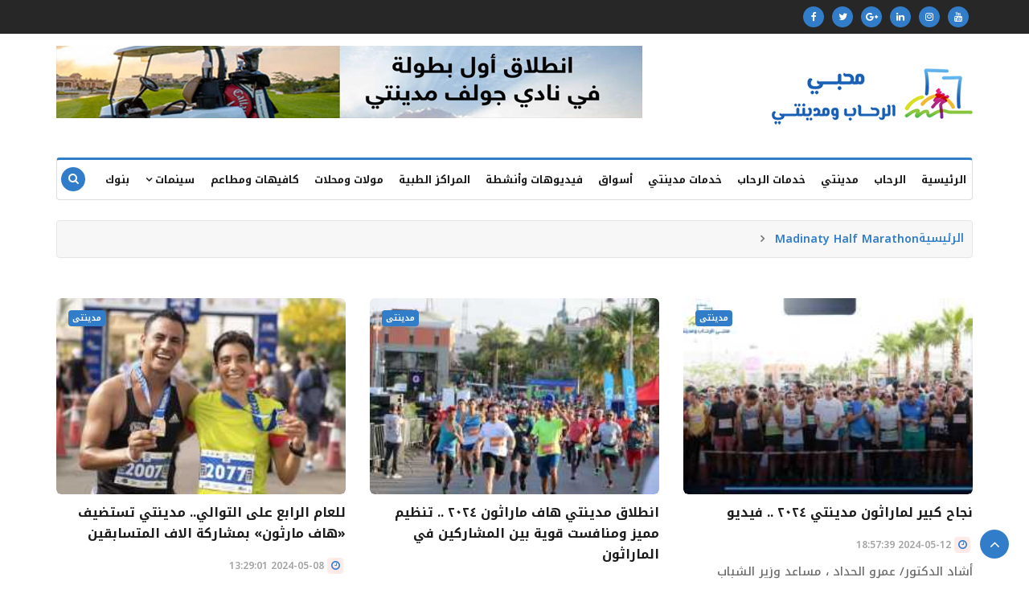

--- FILE ---
content_type: text/html; charset=UTF-8
request_url: https://www.rehabmadintylovers.com/tag/-Madinaty-Half-Marathon?page=1
body_size: 4528
content:


<!DOCTYPE html>
<html lang="ar">
<head>
<meta charset="utf-8">
<meta http-equiv="X-UA-Compatible" content="IE=edge">

<meta name="theme-color" content="#ec0000">

<meta name="viewport" content="width=device-width, initial-scale=1.0">

<!--Favicon-->
<link rel="icon" href="https://www.rehabmadintylovers.com\assets\web\images\favicon.png" type="image/x-icon">

<!-- CSS -->
<link rel="stylesheet" href="https://www.rehabmadintylovers.com\assets\web\css\bootstrap.min.css">
<link rel="stylesheet" href="https://www.rehabmadintylovers.com\assets\web\css\style.css">
<link rel="stylesheet" href="https://www.rehabmadintylovers.com\assets\web\css\responsive.css">
<link rel="stylesheet" href="https://www.rehabmadintylovers.com\assets\web\css\font-awesome.min.css">
<link rel="stylesheet" href="https://www.rehabmadintylovers.com\assets\web\css\owl.carousel.min.css">
<link rel="stylesheet" href="https://www.rehabmadintylovers.com\assets\web\css\owl.theme.default.min.css">
<link rel="stylesheet" href="https://www.rehabmadintylovers.com\assets\web\css\colorbox.css">

<!-- Google Fonts -->
 <link rel="preconnect" href="https://fonts.googleapis.com">
<link rel="preconnect" href="https://fonts.gstatic.com" crossorigin>
<link href="https://fonts.googleapis.com/css2?family=Noto+Kufi+Arabic:wght@100;200;300;400;500;600;700;800;900&display=swap" rel="stylesheet">

<!-- Global site tag (gtag.js) - Google Analytics -->
<script async src="https://www.googletagmanager.com/gtag/js?id=UA-149872094-1"></script>
<script>
  window.dataLayer = window.dataLayer || [];
  function gtag(){dataLayer.push(arguments);}
  gtag('js', new Date());

  gtag('config', 'UA-149872094-1');
</script>


<!-- Clarity tracking code for https://www.rehabmadintylovers.com/ --><script>    (function(c,l,a,r,i,t,y){        c[a]=c[a]||function(){(c[a].q=c[a].q||[]).push(arguments)};        t=l.createElement(r);t.async=1;t.src="https://www.clarity.ms/tag/"+i+"?ref=bwt";        y=l.getElementsByTagName(r)[0];y.parentNode.insertBefore(t,y);    })(window, document, "clarity", "script", "jxhpnite92");</script>





<title>Madinaty Half Marathon 
  
| محبي الرحاب ومدينتي</title>



<meta name="msvalidate.01" content="bing" />
<meta property="og:type" content="article" />


<meta name="description" content=" موقع محبي الرحاب ومدينتي لسكان ومحبي مدينة الرحاب ومدينتي يهتم بكل اخبارهم وخدماتهم ويوفر معلومات عنهم ويغطى اخبارهم اول باول  Madinaty Half Marathon    | محبي الرحاب ومدينتي" />
 

<meta name="author" content="محبي الرحاب ومدينتي">
<meta property="og:site_name" content="محبي الرحاب ومدينتي" />
<meta name="keywords" content="محبي الرحاب ومدينتي,هشام طلعت مصطىفى,طلعت مصطفى,الرحاب,مدينتى,حدائق العاصمة,سيليا,مدينة نور,مجموعة طلعت مصطفى,القاهرة الجديدة,قثاشلاةشيهىفغمخرثقس,مشروع مدينتي,مشروع الرحاب,شرق القاهرة,العاصمة الادارية الجديدة,محبي الرحاب,محبي مدينتي,اخبار الرحاب,احبار مدينتي,خدمات الرحاب,خدمات مدينتي,أسواق الرحاب,أسواق مدينتي,المراكز الطبية فى مدينتي,المراكز الطبية فى الرحاب,مولات مدينتى,مولات الرحاب,كافيهات مدينتى,كافيهات الرحاب,مطاعم مدينتى,مطاعم الرحاب,rehabmadintylovers">
<meta property="article:modified_time" content="" />
<meta property="og:title" content="مدينتى | محبي الرحاب ومدينتي" />
<meta property="og:description" content="مدينتى" />
<!-- google news keywords tag -->
<meta property="og:image" content="https://www.rehabmadintylovers.com/assets/web/images/logo.png" />
<meta property="og:image:width" content="620" />
<meta property="og:image:height" content="355" />
<meta property="og:url" content="https://www.rehabmadintylovers.com/tag/-Madinaty-Half-Marathon?page=1" />
<meta property="og:locale" content="ar_AR" />
<meta property="fb:pages" content="221239342133856" />
<meta property="article:author" content="https://www.facebook.com/RehabMadinatylovers" />
<meta property="article:publisher" content="https://www.facebook.com/RehabMadinatylovers" />
<meta name="twitter:card" content="summary_large_image">
<meta name='twitter:app:country' content='EG'>
<meta name="twitter:site" content="@">
<meta name="twitter:creator" content="@">
<meta name="twitter:title" content="مدينتى | محبي الرحاب ومدينتي">
<meta name="twitter:description" content="مدينتى">
<meta name="twitter:image" content="https://www.rehabmadintylovers.com/assets/web/images/logo.png">
<meta name="robots" content="index,follow" />
<meta name="googlebot" content="index,follow" />
<meta name="mobile-web-app-capable" content="yes">
<meta name="apple-mobile-web-app-capable" content="yes">
</head>
<body>



<div class="body-inner">
  
  <!-- Topbar Start --> 
  <div id="top-bar" class="top-bar">
    <div class="container">
      <div class="row">
        <div class="col-md-12 top-social text-lg-right text-md-center">
          <ul class="unstyled">
            <li> 
              <a title="Facebook" href="https://www.facebook.com/RehabMadinatylovers"> <span class="social-icon"><i class="fa fa-facebook"></i></span> </a>
             <a title="Twitter" href="#"> <span class="social-icon"><i class="fa fa-twitter"></i></span> </a>
              <a title="Google+" href="#"> <span class="social-icon"><i class="fa fa-google-plus"></i></span> </a>
               <a title="Linkdin" href="#"> <span class="social-icon"><i class="fa fa-linkedin"></i></span> </a>
                <a title="instagram" href="https://instagram.com/rehabandmadintylovers"> <span class="social-icon"><i class="fa fa-instagram"></i></span> </a>
                 <a title="youtube" href="https://youtube.com/c/RehabMadintyLovers"> <span class="social-icon"><i class="fa fa-youtube"></i></span> </a> </li>
          </ul>
        </div>
      </div>
    </div>
  </div>
  <!-- Topbar End --> 
  
  <!-- Header start -->
  <header id="header" class="header rtl">
    <div class="container">
      <div class="row">
        <div class="col-md-3 col-sm-12">
          <div class="logo"> <a href="https://www.rehabmadintylovers.com"> <img src="https://www.rehabmadintylovers.com\assets\web\images\logo.png" alt=""> </a> </div>
        </div>        
        <div class="col-md-9 col-sm-12 header-left">
          <div class="ad-banner float-left"> <a href="#"><img src="https://www.rehabmadintylovers.com\assets\web\images\banner-ads/ad-top-header.png" class="img-fluid" alt=""></a> </div>
        </div>
      </div>
    </div>
  </header>
  <!-- Header End -->
  
  <!-- Main Nav Start --> 
  <div class="utf_main_nav_area clearfix utf_sticky">
    <div class="container rtl">
      <div class="row">
        <nav class="navbar navbar-expand-lg col">
          <div class="utf_site_nav_inner float-right">
            <button class="navbar-toggler" type="button" data-toggle="collapse" data-target="#navbarSupportedContent" aria-controls="navbarSupportedContent" aria-expanded="true" aria-label="Toggle navigation"> <span class="navbar-toggler-icon"></span> </button>            
            <div id="navbarSupportedContent" class="collapse navbar-collapse navbar-responsive-collapse">
              <ul class="nav navbar-nav">
              
              <li> <a href="https://www.rehabmadintylovers.com">الرئيسية</a></li>
				  <li> <a href="https://www.rehabmadintylovers.com/news/rehab">الرحاب</a></li>
				  <li> <a href="https://www.rehabmadintylovers.com/news/madinty">مدينتي</a></li>
				  <li> <a href="https://www.rehabmadintylovers.com/services/rehab">خدمات الرحاب</a></li>
				  <li> <a href="https://www.rehabmadintylovers.com/services/madinty">خدمات مدينتي</a></li>
				  <li> <a href="https://www.rehabmadintylovers.com/markets/markets">أسواق</a></li>
				  <li> <a href="https://www.rehabmadintylovers.com/videos/videos">فيديوهات وأنشطة</a></li>
				  <li> <a href="https://www.rehabmadintylovers.com/news/medical_centers">المراكز الطبية</a></li>
				  <li> <a href="https://www.rehabmadintylovers.com/news/malls">مولات ومحلات</a></li>
				  <li> <a href="https://www.rehabmadintylovers.com/news/cafes">كافيهات ومطاعم</a></li>
				  
				  
				  <li class="nav-item dropdown"> <a href="https://www.rehabmadintylovers.com/cinemas" class="nav-link" data-toggle="dropdown">سينمات <i class="fa fa-angle-down"></i></a>
                  <ul class="utf_dropdown_menu" role="menu">
                    <li><a href="https://www.rehabmadintylovers.com/cinemas/rehab"> الرحاب</a></li>
                    <li><a href="https://www.rehabmadintylovers.com/cinemas/madinty">مدينتي</a></li>
                  </ul>
                </li>
				
				
				  <li> <a href="https://www.rehabmadintylovers.com/news/banks">بنوك</a></li>
               
              </ul>
            </div>            
          </div>
        </nav>        
        <div class="utf_nav_search"> <span id="search"><i class="fa fa-search"></i></span> </div>        
        <div class="utf_search_block" style="display: none;">
          <input type="text" class="form-control" placeholder="ابحث هنا">
          <span class="utf_search_close">&times;</span> 
		</div>        
      </div>
    </div>    
  </div>
  <!-- Main Nav End -->   

  <!-- Page Title Start -->
  <div class="page-title">
    <div class="container">
      <div class="row rtl">
        <div class="col-sm-12">
          <ul class="breadcrumb">

                  <li> <a href="https://www.rehabmadintylovers.com">الرئيسية</a> </li>

                                    <li> <a href="https://www.rehabmadintylovers.com">Madinaty Half Marathon</a> </li>
                            </ul>
        </div>
      </div>
    </div>
  </div>
  <!-- Page title end -->
  
  <!-- 1rd Block Wrapper Start -->
  <section class="utf_block_wrapper">
    <div class="container">
      <div class="row">
        <div class="col-lg-12 col-md-12">
          <div class="block category-listing">
            <div class="row rtl">


                          <div class="col-md-4">
                <div class="utf_post_block_style post-grid clearfix">
                  <div class="utf_post_thumb"> <a href="https://www.rehabmadintylovers.com/madinty/2024/05/12/468/نجاح-كبير-لماراثون-مدينتي-٢٠٢٤-..-فيديو"> <img class="img-fluid" src="https://www.rehabmadintylovers.com\image\260\176\posts\2023/06/6482d2303e6f2_1686295088.jpg" alt="" /> </a> </div>
                  <a class="utf_post_cat" href="#">  مدينتى  </a>
                  <div class="utf_post_content">
                    <h2 class="utf_post_title title-large"> <a href="https://www.rehabmadintylovers.com/madinty/2024/05/12/468/نجاح-كبير-لماراثون-مدينتي-٢٠٢٤-..-فيديو">نجاح كبير لماراثون مدينتي ٢٠٢٤ .. فيديو</a> </h2>
                    <div class="utf_post_meta"><span class="utf_post_date"><i class="fa fa-clock-o"></i> 2024-05-12 18:57:39</span> </div>					
                    <p>أشاد الدكتور/ عمرو الحداد ، مساعد وزير الشباب والرياضة ،...</p>
                  </div>
                </div>
              </div>
                            <div class="col-md-4">
                <div class="utf_post_block_style post-grid clearfix">
                  <div class="utf_post_thumb"> <a href="https://www.rehabmadintylovers.com/madinty/2024/05/10/466/انطلاق-مدينتي-هاف-ماراثون-٢٠٢٤-..-تنظيم-مميز-ومنافست-قوية-بين-المشاركين-في-الماراثون"> <img class="img-fluid" src="https://www.rehabmadintylovers.com\image\260\176\posts\2024/05/663e4b4e352fa_1715358542.jpg" alt="" /> </a> </div>
                  <a class="utf_post_cat" href="#">  مدينتى  </a>
                  <div class="utf_post_content">
                    <h2 class="utf_post_title title-large"> <a href="https://www.rehabmadintylovers.com/madinty/2024/05/10/466/انطلاق-مدينتي-هاف-ماراثون-٢٠٢٤-..-تنظيم-مميز-ومنافست-قوية-بين-المشاركين-في-الماراثون">انطلاق مدينتي هاف ماراثون ٢٠٢٤ .. تنظيم مميز ومنافست قوية بين المشاركين في الماراثون</a> </h2>
                    <div class="utf_post_meta"><span class="utf_post_date"><i class="fa fa-clock-o"></i> 2024-05-10 22:29:50</span> </div>					
                    <p>للعام الرابع على التوالي، انطلقت صباح اليوم الجمعة 10 مايو...</p>
                  </div>
                </div>
              </div>
                            <div class="col-md-4">
                <div class="utf_post_block_style post-grid clearfix">
                  <div class="utf_post_thumb"> <a href="https://www.rehabmadintylovers.com/madinty/2024/05/08/465/للعام-الرابع-على-التوالي..-مدينتي-تستضيف-«هاف-مارثون»-بمشاركة-الاف-المتسابقين"> <img class="img-fluid" src="https://www.rehabmadintylovers.com\image\260\176\posts\2024/05/663b298bba28e_1715153291.jpg" alt="" /> </a> </div>
                  <a class="utf_post_cat" href="#">  مدينتى  </a>
                  <div class="utf_post_content">
                    <h2 class="utf_post_title title-large"> <a href="https://www.rehabmadintylovers.com/madinty/2024/05/08/465/للعام-الرابع-على-التوالي..-مدينتي-تستضيف-«هاف-مارثون»-بمشاركة-الاف-المتسابقين">للعام الرابع على التوالي.. مدينتي تستضيف «هاف مارثون» بمشاركة الاف المتسابقين</a> </h2>
                    <div class="utf_post_meta"><span class="utf_post_date"><i class="fa fa-clock-o"></i> 2024-05-08 13:29:01</span> </div>					
                    <p>للعام الرابع على التوالي، تنطلق بعد غد الجمعة 10 مايو...</p>
                  </div>
                </div>
              </div>
                            <div class="col-md-4">
                <div class="utf_post_block_style post-grid clearfix">
                  <div class="utf_post_thumb"> <a href="https://www.rehabmadintylovers.com/madinty/2022/05/14/306/نجاح-كبير-لـ-&quot;مدينتي-هاف-ماراثون&quot;-..-ووزير-الشباب-والرياضة-يشكر-طلعت-مصطفى-على-حسن-التنظيم"> <img class="img-fluid" src="https://www.rehabmadintylovers.com\image\260\176\posts\2020/01/1652469539-1.jpeg" alt="" /> </a> </div>
                  <a class="utf_post_cat" href="#">  مدينتى  </a>
                  <div class="utf_post_content">
                    <h2 class="utf_post_title title-large"> <a href="https://www.rehabmadintylovers.com/madinty/2022/05/14/306/نجاح-كبير-لـ-&quot;مدينتي-هاف-ماراثون&quot;-..-ووزير-الشباب-والرياضة-يشكر-طلعت-مصطفى-على-حسن-التنظيم">نجاح كبير لـ &quot;مدينتي هاف ماراثون&quot; .. ووزير الشباب والرياضة يشكر طلعت مصطفى على حسن التنظيم</a> </h2>
                    <div class="utf_post_meta"><span class="utf_post_date"><i class="fa fa-clock-o"></i> 2022-05-14 01:19:55</span> </div>					
                    <p>قدم الدكتور أشرف صبحي ، وزير الشباب والرياضة ، الشكر...</p>
                  </div>
                </div>
              </div>
                            <div class="col-md-4">
                <div class="utf_post_block_style post-grid clearfix">
                  <div class="utf_post_thumb"> <a href="https://www.rehabmadintylovers.com/madinty/2022/05/13/305/طلعت-مصطفى-تطلق-مدينتي-هاف-ماراثون-بحضور-وزير-الشباب-والرياضة"> <img class="img-fluid" src="https://www.rehabmadintylovers.com\image\260\176\posts\2020/01/1652426664-WhatsApp-Image-2022-05-13-at-9.20.40-AM.jpeg" alt="" /> </a> </div>
                  <a class="utf_post_cat" href="#">  مدينتى  </a>
                  <div class="utf_post_content">
                    <h2 class="utf_post_title title-large"> <a href="https://www.rehabmadintylovers.com/madinty/2022/05/13/305/طلعت-مصطفى-تطلق-مدينتي-هاف-ماراثون-بحضور-وزير-الشباب-والرياضة">طلعت مصطفى تطلق مدينتي هاف ماراثون بحضور وزير الشباب والرياضة</a> </h2>
                    <div class="utf_post_meta"><span class="utf_post_date"><i class="fa fa-clock-o"></i> 2022-05-13 14:13:22</span> </div>					
                    <p>انطلق صباح اليوم مدينتي هاف ماراثون في نسخته الثانية للعام...</p>
                  </div>
                </div>
              </div>
                            <div class="col-md-4">
                <div class="utf_post_block_style post-grid clearfix">
                  <div class="utf_post_thumb"> <a href="https://www.rehabmadintylovers.com/madinty/2022/05/12/304/غدا-..-مدينتي-تستضيف-&quot;هاف-مارثون&quot;-للعام-الثاني-على-التوالي"> <img class="img-fluid" src="https://www.rehabmadintylovers.com\image\260\176\posts\2020/01/1651059791-1.jpeg" alt="" /> </a> </div>
                  <a class="utf_post_cat" href="#">  مدينتى  </a>
                  <div class="utf_post_content">
                    <h2 class="utf_post_title title-large"> <a href="https://www.rehabmadintylovers.com/madinty/2022/05/12/304/غدا-..-مدينتي-تستضيف-&quot;هاف-مارثون&quot;-للعام-الثاني-على-التوالي">غدا .. مدينتي تستضيف &quot;هاف مارثون&quot; للعام الثاني على التوالي</a> </h2>
                    <div class="utf_post_meta"><span class="utf_post_date"><i class="fa fa-clock-o"></i> 2022-05-12 18:46:15</span> </div>					
                    <p>يترقب عشاق سباقات الجري انطلاق الدورة الثانية لـ "مدينتي هاف...</p>
                  </div>
                </div>
              </div>
                            <div class="col-md-4">
                <div class="utf_post_block_style post-grid clearfix">
                  <div class="utf_post_thumb"> <a href="https://www.rehabmadintylovers.com/madinty/2022/04/20/302/لعشاق-سباقات-الجري..طلعت-مصطفى-تطلق-&quot;مدينتي-هاف-مارثون&quot;-13-مايو-المقبل"> <img class="img-fluid" src="https://www.rehabmadintylovers.com\image\260\176\posts\2020/01/1650463716-WhatsApp-Image-2022-04-20-at-4.06.18-PM-(1).jpeg" alt="" /> </a> </div>
                  <a class="utf_post_cat" href="#">  مدينتى  </a>
                  <div class="utf_post_content">
                    <h2 class="utf_post_title title-large"> <a href="https://www.rehabmadintylovers.com/madinty/2022/04/20/302/لعشاق-سباقات-الجري..طلعت-مصطفى-تطلق-&quot;مدينتي-هاف-مارثون&quot;-13-مايو-المقبل">لعشاق سباقات الجري..طلعت مصطفى تطلق &quot;مدينتي هاف مارثون&quot; 13 مايو المقبل</a> </h2>
                    <div class="utf_post_meta"><span class="utf_post_date"><i class="fa fa-clock-o"></i> 2022-04-20 19:22:06</span> </div>					
                    <p>يترقب عشاق سباقات الجري انطلاق الدورة الثانية لـ "مدينتي هاف...</p>
                  </div>
                </div>
              </div>
                            
            
                         
            </div>
          </div>
          
          <div class="paging">
            <ul class="pagination">
            
            </ul>
          </div>          
        </div>
        
              
      </div>
    </div>
  </section>
<!-- 1rd Block Wrapper End -->

  <!-- Copyright Start -->   
<div class="copyright">
    <div class="container">
      <div class="row">
        <div class="col-sm-12 col-md-12 text-center">
          <div class="utf_copyright_info"> <span>Copyright © 2022 All Rights Reserved.</span> </div>
        </div>        
      </div>      
      <div id="back-to-top" class="back-to-top">
        <button class="btn btn-primary" title="Back to Top"> <i class="fa fa-angle-up"></i> </button>
      </div>
    </div>
</div>

<!-- Copyright End -->
</div>
  
<!-- Javascript Files --> 
<script src="https://www.rehabmadintylovers.com\assets\web\js\jquery-3.2.1.min.js"></script> 
<script src="https://www.rehabmadintylovers.com\assets\web\js\popper.min.js"></script> 
<script src="https://www.rehabmadintylovers.com\assets\web\js\bootstrap.min.js"></script> 
<script src="https://www.rehabmadintylovers.com\assets\web\js\owl.carousel.min.js"></script> 
<script src="https://www.rehabmadintylovers.com\assets\web\js\jquery.colorbox.js"></script>
<script src="https://www.rehabmadintylovers.com\assets\web\js\smoothscroll.js"></script> 
<script src="https://www.rehabmadintylovers.com\assets\web\js\custom_script.js"></script> 
<script defer src="https://static.cloudflareinsights.com/beacon.min.js/vcd15cbe7772f49c399c6a5babf22c1241717689176015" integrity="sha512-ZpsOmlRQV6y907TI0dKBHq9Md29nnaEIPlkf84rnaERnq6zvWvPUqr2ft8M1aS28oN72PdrCzSjY4U6VaAw1EQ==" data-cf-beacon='{"version":"2024.11.0","token":"4acf2530f27e470282cc667c353f9a8b","r":1,"server_timing":{"name":{"cfCacheStatus":true,"cfEdge":true,"cfExtPri":true,"cfL4":true,"cfOrigin":true,"cfSpeedBrain":true},"location_startswith":null}}' crossorigin="anonymous"></script>
</body>


</html>